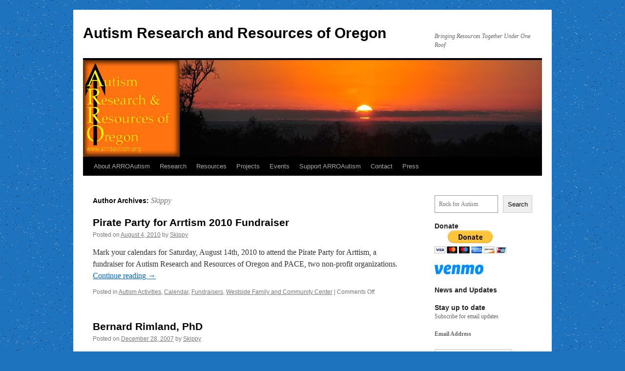

--- FILE ---
content_type: text/html; charset=UTF-8
request_url: https://arroautism.org/post/author/skippy
body_size: 10916
content:
<!DOCTYPE html>
<html lang="en-US">
<head>
<meta charset="UTF-8" />
<title>
Skippy | Autism Research and Resources of Oregon	</title>
<link rel="profile" href="https://gmpg.org/xfn/11" />
<link rel="stylesheet" type="text/css" media="all" href="https://arroautism.org/wp-content/themes/twentyten/style.css?ver=20250415" />
<link rel="pingback" href="https://arroautism.org/xmlrpc.php">
<meta name='robots' content='max-image-preview:large' />
	<style>img:is([sizes="auto" i], [sizes^="auto," i]) { contain-intrinsic-size: 3000px 1500px }</style>
	<link rel="alternate" type="application/rss+xml" title="Autism Research and Resources of Oregon &raquo; Feed" href="https://arroautism.org/feed" />
<link rel="alternate" type="application/rss+xml" title="Autism Research and Resources of Oregon &raquo; Comments Feed" href="https://arroautism.org/comments/feed" />
<link rel="alternate" type="application/rss+xml" title="Autism Research and Resources of Oregon &raquo; Posts by Skippy Feed" href="https://arroautism.org/post/author/skippy/feed" />
<script type="text/javascript">
/* <![CDATA[ */
window._wpemojiSettings = {"baseUrl":"https:\/\/s.w.org\/images\/core\/emoji\/15.0.3\/72x72\/","ext":".png","svgUrl":"https:\/\/s.w.org\/images\/core\/emoji\/15.0.3\/svg\/","svgExt":".svg","source":{"concatemoji":"https:\/\/arroautism.org\/wp-includes\/js\/wp-emoji-release.min.js?ver=6.7.4"}};
/*! This file is auto-generated */
!function(i,n){var o,s,e;function c(e){try{var t={supportTests:e,timestamp:(new Date).valueOf()};sessionStorage.setItem(o,JSON.stringify(t))}catch(e){}}function p(e,t,n){e.clearRect(0,0,e.canvas.width,e.canvas.height),e.fillText(t,0,0);var t=new Uint32Array(e.getImageData(0,0,e.canvas.width,e.canvas.height).data),r=(e.clearRect(0,0,e.canvas.width,e.canvas.height),e.fillText(n,0,0),new Uint32Array(e.getImageData(0,0,e.canvas.width,e.canvas.height).data));return t.every(function(e,t){return e===r[t]})}function u(e,t,n){switch(t){case"flag":return n(e,"\ud83c\udff3\ufe0f\u200d\u26a7\ufe0f","\ud83c\udff3\ufe0f\u200b\u26a7\ufe0f")?!1:!n(e,"\ud83c\uddfa\ud83c\uddf3","\ud83c\uddfa\u200b\ud83c\uddf3")&&!n(e,"\ud83c\udff4\udb40\udc67\udb40\udc62\udb40\udc65\udb40\udc6e\udb40\udc67\udb40\udc7f","\ud83c\udff4\u200b\udb40\udc67\u200b\udb40\udc62\u200b\udb40\udc65\u200b\udb40\udc6e\u200b\udb40\udc67\u200b\udb40\udc7f");case"emoji":return!n(e,"\ud83d\udc26\u200d\u2b1b","\ud83d\udc26\u200b\u2b1b")}return!1}function f(e,t,n){var r="undefined"!=typeof WorkerGlobalScope&&self instanceof WorkerGlobalScope?new OffscreenCanvas(300,150):i.createElement("canvas"),a=r.getContext("2d",{willReadFrequently:!0}),o=(a.textBaseline="top",a.font="600 32px Arial",{});return e.forEach(function(e){o[e]=t(a,e,n)}),o}function t(e){var t=i.createElement("script");t.src=e,t.defer=!0,i.head.appendChild(t)}"undefined"!=typeof Promise&&(o="wpEmojiSettingsSupports",s=["flag","emoji"],n.supports={everything:!0,everythingExceptFlag:!0},e=new Promise(function(e){i.addEventListener("DOMContentLoaded",e,{once:!0})}),new Promise(function(t){var n=function(){try{var e=JSON.parse(sessionStorage.getItem(o));if("object"==typeof e&&"number"==typeof e.timestamp&&(new Date).valueOf()<e.timestamp+604800&&"object"==typeof e.supportTests)return e.supportTests}catch(e){}return null}();if(!n){if("undefined"!=typeof Worker&&"undefined"!=typeof OffscreenCanvas&&"undefined"!=typeof URL&&URL.createObjectURL&&"undefined"!=typeof Blob)try{var e="postMessage("+f.toString()+"("+[JSON.stringify(s),u.toString(),p.toString()].join(",")+"));",r=new Blob([e],{type:"text/javascript"}),a=new Worker(URL.createObjectURL(r),{name:"wpTestEmojiSupports"});return void(a.onmessage=function(e){c(n=e.data),a.terminate(),t(n)})}catch(e){}c(n=f(s,u,p))}t(n)}).then(function(e){for(var t in e)n.supports[t]=e[t],n.supports.everything=n.supports.everything&&n.supports[t],"flag"!==t&&(n.supports.everythingExceptFlag=n.supports.everythingExceptFlag&&n.supports[t]);n.supports.everythingExceptFlag=n.supports.everythingExceptFlag&&!n.supports.flag,n.DOMReady=!1,n.readyCallback=function(){n.DOMReady=!0}}).then(function(){return e}).then(function(){var e;n.supports.everything||(n.readyCallback(),(e=n.source||{}).concatemoji?t(e.concatemoji):e.wpemoji&&e.twemoji&&(t(e.twemoji),t(e.wpemoji)))}))}((window,document),window._wpemojiSettings);
/* ]]> */
</script>
<style id='wp-emoji-styles-inline-css' type='text/css'>

	img.wp-smiley, img.emoji {
		display: inline !important;
		border: none !important;
		box-shadow: none !important;
		height: 1em !important;
		width: 1em !important;
		margin: 0 0.07em !important;
		vertical-align: -0.1em !important;
		background: none !important;
		padding: 0 !important;
	}
</style>
<link rel='stylesheet' id='wp-block-library-css' href='https://arroautism.org/wp-includes/css/dist/block-library/style.min.css?ver=6.7.4' type='text/css' media='all' />
<style id='wp-block-library-theme-inline-css' type='text/css'>
.wp-block-audio :where(figcaption){color:#555;font-size:13px;text-align:center}.is-dark-theme .wp-block-audio :where(figcaption){color:#ffffffa6}.wp-block-audio{margin:0 0 1em}.wp-block-code{border:1px solid #ccc;border-radius:4px;font-family:Menlo,Consolas,monaco,monospace;padding:.8em 1em}.wp-block-embed :where(figcaption){color:#555;font-size:13px;text-align:center}.is-dark-theme .wp-block-embed :where(figcaption){color:#ffffffa6}.wp-block-embed{margin:0 0 1em}.blocks-gallery-caption{color:#555;font-size:13px;text-align:center}.is-dark-theme .blocks-gallery-caption{color:#ffffffa6}:root :where(.wp-block-image figcaption){color:#555;font-size:13px;text-align:center}.is-dark-theme :root :where(.wp-block-image figcaption){color:#ffffffa6}.wp-block-image{margin:0 0 1em}.wp-block-pullquote{border-bottom:4px solid;border-top:4px solid;color:currentColor;margin-bottom:1.75em}.wp-block-pullquote cite,.wp-block-pullquote footer,.wp-block-pullquote__citation{color:currentColor;font-size:.8125em;font-style:normal;text-transform:uppercase}.wp-block-quote{border-left:.25em solid;margin:0 0 1.75em;padding-left:1em}.wp-block-quote cite,.wp-block-quote footer{color:currentColor;font-size:.8125em;font-style:normal;position:relative}.wp-block-quote:where(.has-text-align-right){border-left:none;border-right:.25em solid;padding-left:0;padding-right:1em}.wp-block-quote:where(.has-text-align-center){border:none;padding-left:0}.wp-block-quote.is-large,.wp-block-quote.is-style-large,.wp-block-quote:where(.is-style-plain){border:none}.wp-block-search .wp-block-search__label{font-weight:700}.wp-block-search__button{border:1px solid #ccc;padding:.375em .625em}:where(.wp-block-group.has-background){padding:1.25em 2.375em}.wp-block-separator.has-css-opacity{opacity:.4}.wp-block-separator{border:none;border-bottom:2px solid;margin-left:auto;margin-right:auto}.wp-block-separator.has-alpha-channel-opacity{opacity:1}.wp-block-separator:not(.is-style-wide):not(.is-style-dots){width:100px}.wp-block-separator.has-background:not(.is-style-dots){border-bottom:none;height:1px}.wp-block-separator.has-background:not(.is-style-wide):not(.is-style-dots){height:2px}.wp-block-table{margin:0 0 1em}.wp-block-table td,.wp-block-table th{word-break:normal}.wp-block-table :where(figcaption){color:#555;font-size:13px;text-align:center}.is-dark-theme .wp-block-table :where(figcaption){color:#ffffffa6}.wp-block-video :where(figcaption){color:#555;font-size:13px;text-align:center}.is-dark-theme .wp-block-video :where(figcaption){color:#ffffffa6}.wp-block-video{margin:0 0 1em}:root :where(.wp-block-template-part.has-background){margin-bottom:0;margin-top:0;padding:1.25em 2.375em}
</style>
<style id='classic-theme-styles-inline-css' type='text/css'>
/*! This file is auto-generated */
.wp-block-button__link{color:#fff;background-color:#32373c;border-radius:9999px;box-shadow:none;text-decoration:none;padding:calc(.667em + 2px) calc(1.333em + 2px);font-size:1.125em}.wp-block-file__button{background:#32373c;color:#fff;text-decoration:none}
</style>
<style id='global-styles-inline-css' type='text/css'>
:root{--wp--preset--aspect-ratio--square: 1;--wp--preset--aspect-ratio--4-3: 4/3;--wp--preset--aspect-ratio--3-4: 3/4;--wp--preset--aspect-ratio--3-2: 3/2;--wp--preset--aspect-ratio--2-3: 2/3;--wp--preset--aspect-ratio--16-9: 16/9;--wp--preset--aspect-ratio--9-16: 9/16;--wp--preset--color--black: #000;--wp--preset--color--cyan-bluish-gray: #abb8c3;--wp--preset--color--white: #fff;--wp--preset--color--pale-pink: #f78da7;--wp--preset--color--vivid-red: #cf2e2e;--wp--preset--color--luminous-vivid-orange: #ff6900;--wp--preset--color--luminous-vivid-amber: #fcb900;--wp--preset--color--light-green-cyan: #7bdcb5;--wp--preset--color--vivid-green-cyan: #00d084;--wp--preset--color--pale-cyan-blue: #8ed1fc;--wp--preset--color--vivid-cyan-blue: #0693e3;--wp--preset--color--vivid-purple: #9b51e0;--wp--preset--color--blue: #0066cc;--wp--preset--color--medium-gray: #666;--wp--preset--color--light-gray: #f1f1f1;--wp--preset--gradient--vivid-cyan-blue-to-vivid-purple: linear-gradient(135deg,rgba(6,147,227,1) 0%,rgb(155,81,224) 100%);--wp--preset--gradient--light-green-cyan-to-vivid-green-cyan: linear-gradient(135deg,rgb(122,220,180) 0%,rgb(0,208,130) 100%);--wp--preset--gradient--luminous-vivid-amber-to-luminous-vivid-orange: linear-gradient(135deg,rgba(252,185,0,1) 0%,rgba(255,105,0,1) 100%);--wp--preset--gradient--luminous-vivid-orange-to-vivid-red: linear-gradient(135deg,rgba(255,105,0,1) 0%,rgb(207,46,46) 100%);--wp--preset--gradient--very-light-gray-to-cyan-bluish-gray: linear-gradient(135deg,rgb(238,238,238) 0%,rgb(169,184,195) 100%);--wp--preset--gradient--cool-to-warm-spectrum: linear-gradient(135deg,rgb(74,234,220) 0%,rgb(151,120,209) 20%,rgb(207,42,186) 40%,rgb(238,44,130) 60%,rgb(251,105,98) 80%,rgb(254,248,76) 100%);--wp--preset--gradient--blush-light-purple: linear-gradient(135deg,rgb(255,206,236) 0%,rgb(152,150,240) 100%);--wp--preset--gradient--blush-bordeaux: linear-gradient(135deg,rgb(254,205,165) 0%,rgb(254,45,45) 50%,rgb(107,0,62) 100%);--wp--preset--gradient--luminous-dusk: linear-gradient(135deg,rgb(255,203,112) 0%,rgb(199,81,192) 50%,rgb(65,88,208) 100%);--wp--preset--gradient--pale-ocean: linear-gradient(135deg,rgb(255,245,203) 0%,rgb(182,227,212) 50%,rgb(51,167,181) 100%);--wp--preset--gradient--electric-grass: linear-gradient(135deg,rgb(202,248,128) 0%,rgb(113,206,126) 100%);--wp--preset--gradient--midnight: linear-gradient(135deg,rgb(2,3,129) 0%,rgb(40,116,252) 100%);--wp--preset--font-size--small: 13px;--wp--preset--font-size--medium: 20px;--wp--preset--font-size--large: 36px;--wp--preset--font-size--x-large: 42px;--wp--preset--spacing--20: 0.44rem;--wp--preset--spacing--30: 0.67rem;--wp--preset--spacing--40: 1rem;--wp--preset--spacing--50: 1.5rem;--wp--preset--spacing--60: 2.25rem;--wp--preset--spacing--70: 3.38rem;--wp--preset--spacing--80: 5.06rem;--wp--preset--shadow--natural: 6px 6px 9px rgba(0, 0, 0, 0.2);--wp--preset--shadow--deep: 12px 12px 50px rgba(0, 0, 0, 0.4);--wp--preset--shadow--sharp: 6px 6px 0px rgba(0, 0, 0, 0.2);--wp--preset--shadow--outlined: 6px 6px 0px -3px rgba(255, 255, 255, 1), 6px 6px rgba(0, 0, 0, 1);--wp--preset--shadow--crisp: 6px 6px 0px rgba(0, 0, 0, 1);}:where(.is-layout-flex){gap: 0.5em;}:where(.is-layout-grid){gap: 0.5em;}body .is-layout-flex{display: flex;}.is-layout-flex{flex-wrap: wrap;align-items: center;}.is-layout-flex > :is(*, div){margin: 0;}body .is-layout-grid{display: grid;}.is-layout-grid > :is(*, div){margin: 0;}:where(.wp-block-columns.is-layout-flex){gap: 2em;}:where(.wp-block-columns.is-layout-grid){gap: 2em;}:where(.wp-block-post-template.is-layout-flex){gap: 1.25em;}:where(.wp-block-post-template.is-layout-grid){gap: 1.25em;}.has-black-color{color: var(--wp--preset--color--black) !important;}.has-cyan-bluish-gray-color{color: var(--wp--preset--color--cyan-bluish-gray) !important;}.has-white-color{color: var(--wp--preset--color--white) !important;}.has-pale-pink-color{color: var(--wp--preset--color--pale-pink) !important;}.has-vivid-red-color{color: var(--wp--preset--color--vivid-red) !important;}.has-luminous-vivid-orange-color{color: var(--wp--preset--color--luminous-vivid-orange) !important;}.has-luminous-vivid-amber-color{color: var(--wp--preset--color--luminous-vivid-amber) !important;}.has-light-green-cyan-color{color: var(--wp--preset--color--light-green-cyan) !important;}.has-vivid-green-cyan-color{color: var(--wp--preset--color--vivid-green-cyan) !important;}.has-pale-cyan-blue-color{color: var(--wp--preset--color--pale-cyan-blue) !important;}.has-vivid-cyan-blue-color{color: var(--wp--preset--color--vivid-cyan-blue) !important;}.has-vivid-purple-color{color: var(--wp--preset--color--vivid-purple) !important;}.has-black-background-color{background-color: var(--wp--preset--color--black) !important;}.has-cyan-bluish-gray-background-color{background-color: var(--wp--preset--color--cyan-bluish-gray) !important;}.has-white-background-color{background-color: var(--wp--preset--color--white) !important;}.has-pale-pink-background-color{background-color: var(--wp--preset--color--pale-pink) !important;}.has-vivid-red-background-color{background-color: var(--wp--preset--color--vivid-red) !important;}.has-luminous-vivid-orange-background-color{background-color: var(--wp--preset--color--luminous-vivid-orange) !important;}.has-luminous-vivid-amber-background-color{background-color: var(--wp--preset--color--luminous-vivid-amber) !important;}.has-light-green-cyan-background-color{background-color: var(--wp--preset--color--light-green-cyan) !important;}.has-vivid-green-cyan-background-color{background-color: var(--wp--preset--color--vivid-green-cyan) !important;}.has-pale-cyan-blue-background-color{background-color: var(--wp--preset--color--pale-cyan-blue) !important;}.has-vivid-cyan-blue-background-color{background-color: var(--wp--preset--color--vivid-cyan-blue) !important;}.has-vivid-purple-background-color{background-color: var(--wp--preset--color--vivid-purple) !important;}.has-black-border-color{border-color: var(--wp--preset--color--black) !important;}.has-cyan-bluish-gray-border-color{border-color: var(--wp--preset--color--cyan-bluish-gray) !important;}.has-white-border-color{border-color: var(--wp--preset--color--white) !important;}.has-pale-pink-border-color{border-color: var(--wp--preset--color--pale-pink) !important;}.has-vivid-red-border-color{border-color: var(--wp--preset--color--vivid-red) !important;}.has-luminous-vivid-orange-border-color{border-color: var(--wp--preset--color--luminous-vivid-orange) !important;}.has-luminous-vivid-amber-border-color{border-color: var(--wp--preset--color--luminous-vivid-amber) !important;}.has-light-green-cyan-border-color{border-color: var(--wp--preset--color--light-green-cyan) !important;}.has-vivid-green-cyan-border-color{border-color: var(--wp--preset--color--vivid-green-cyan) !important;}.has-pale-cyan-blue-border-color{border-color: var(--wp--preset--color--pale-cyan-blue) !important;}.has-vivid-cyan-blue-border-color{border-color: var(--wp--preset--color--vivid-cyan-blue) !important;}.has-vivid-purple-border-color{border-color: var(--wp--preset--color--vivid-purple) !important;}.has-vivid-cyan-blue-to-vivid-purple-gradient-background{background: var(--wp--preset--gradient--vivid-cyan-blue-to-vivid-purple) !important;}.has-light-green-cyan-to-vivid-green-cyan-gradient-background{background: var(--wp--preset--gradient--light-green-cyan-to-vivid-green-cyan) !important;}.has-luminous-vivid-amber-to-luminous-vivid-orange-gradient-background{background: var(--wp--preset--gradient--luminous-vivid-amber-to-luminous-vivid-orange) !important;}.has-luminous-vivid-orange-to-vivid-red-gradient-background{background: var(--wp--preset--gradient--luminous-vivid-orange-to-vivid-red) !important;}.has-very-light-gray-to-cyan-bluish-gray-gradient-background{background: var(--wp--preset--gradient--very-light-gray-to-cyan-bluish-gray) !important;}.has-cool-to-warm-spectrum-gradient-background{background: var(--wp--preset--gradient--cool-to-warm-spectrum) !important;}.has-blush-light-purple-gradient-background{background: var(--wp--preset--gradient--blush-light-purple) !important;}.has-blush-bordeaux-gradient-background{background: var(--wp--preset--gradient--blush-bordeaux) !important;}.has-luminous-dusk-gradient-background{background: var(--wp--preset--gradient--luminous-dusk) !important;}.has-pale-ocean-gradient-background{background: var(--wp--preset--gradient--pale-ocean) !important;}.has-electric-grass-gradient-background{background: var(--wp--preset--gradient--electric-grass) !important;}.has-midnight-gradient-background{background: var(--wp--preset--gradient--midnight) !important;}.has-small-font-size{font-size: var(--wp--preset--font-size--small) !important;}.has-medium-font-size{font-size: var(--wp--preset--font-size--medium) !important;}.has-large-font-size{font-size: var(--wp--preset--font-size--large) !important;}.has-x-large-font-size{font-size: var(--wp--preset--font-size--x-large) !important;}
:where(.wp-block-post-template.is-layout-flex){gap: 1.25em;}:where(.wp-block-post-template.is-layout-grid){gap: 1.25em;}
:where(.wp-block-columns.is-layout-flex){gap: 2em;}:where(.wp-block-columns.is-layout-grid){gap: 2em;}
:root :where(.wp-block-pullquote){font-size: 1.5em;line-height: 1.6;}
</style>
<link rel='stylesheet' id='newsletters-css' href='https://arroautism.org/wp-content/plugins/newsletters-lite/views/default/css/style.css?ver=6.7.4' type='text/css' media='all' />
<link rel='stylesheet' id='jquery-ui-css' href='https://arroautism.org/wp-content/plugins/newsletters-lite/views/default/css/jquery-ui.css?ver=6.7.4' type='text/css' media='all' />
<link rel='stylesheet' id='fontawesome-css' href='https://arroautism.org/wp-content/plugins/newsletters-lite/views/default/css/fontawesome.css?ver=4.7.0' type='text/css' media='all' />
<link rel='stylesheet' id='select2-css' href='https://arroautism.org/wp-content/plugins/newsletters-lite/views/default/css/select2.css?ver=4.0.0' type='text/css' media='all' />
<link rel='stylesheet' id='twentyten-block-style-css' href='https://arroautism.org/wp-content/themes/twentyten/blocks.css?ver=20250220' type='text/css' media='all' />
<script type="text/javascript" src="https://arroautism.org/wp-includes/js/jquery/jquery.min.js?ver=3.7.1" id="jquery-core-js"></script>
<script type="text/javascript" src="https://arroautism.org/wp-includes/js/jquery/jquery-migrate.min.js?ver=3.4.1" id="jquery-migrate-js"></script>
<link rel="https://api.w.org/" href="https://arroautism.org/wp-json/" /><link rel="alternate" title="JSON" type="application/json" href="https://arroautism.org/wp-json/wp/v2/users/3" /><link rel="EditURI" type="application/rsd+xml" title="RSD" href="https://arroautism.org/xmlrpc.php?rsd" />
<meta name="generator" content="WordPress 6.7.4" />
<style type="text/css" id="custom-background-css">
body.custom-background { background-color: #1e73be; background-image: url("https://arroautism.org/wp-content/uploads/2012/07/starry_bg2.png"); background-position: center top; background-size: auto; background-repeat: repeat; background-attachment: fixed; }
</style>
	
<script type="text/javascript">
var wpmlAjax = 'https://arroautism.org/wp-content/plugins/newsletters-lite/newsletters-lite-ajax.php';
var wpmlUrl = 'https://arroautism.org/wp-content/plugins/newsletters-lite';
var wpmlScroll = "Y";

	var newsletters_ajaxurl = 'https://arroautism.org/wp-admin/admin-ajax.php?';

$ = jQuery.noConflict();

jQuery(document).ready(function() {
	if (jQuery.isFunction(jQuery.fn.select2)) {
		jQuery('.newsletters select').select2();
	}
	 
	if (jQuery.isFunction(jQuery.fn.button)) {
		jQuery('.wpmlbutton, .newsletters_button').button();
	}
});
</script>

	<style type="text/css">
	//** Holiday Assistance Project **//
#holidayassistance {
background-color:none;
position:relative;
display:inline-block;
background-repeat:no-repeat;
background-position:0 0;
background-image:url('http://arroautism.org/wp-content/uploads/2012/11/snoflakebg.png');
opacity:0.8;
filter:alpha(opacity=85);
color:#000000;
margin:0 auto;
}

#holidayassistance div {
background-color:none;
position:relative;
display:inline-block;
background-repeat:no-repeat;
background-position:0 0;
background-image:url('http://arroautism.org/wp-content/uploads/2012/11/snoflakebg.png');
opacity:0.8;
filter:alpha(opacity=85);
color:#000000;
margin:0 auto;
}

#holidayassistance h2 {
background-image:url('http://arroautism.org/wp-content/uploads/2012/11/snoflakebg.png');
font-family:"Brush Script MT", cursive;
font-size:2.5em;
color:#C2D1FF;
line-height:normal;
}

#holidayassistance h3 {
font-family:"Brush Script MT", cursive;
font-size:2.25em;
color:#85C2FF;
line-height:normal;
}	</style>
</head>

<body class="archive author author-skippy author-3 custom-background">
<div id="wrapper" class="hfeed">
		<a href="#content" class="screen-reader-text skip-link">Skip to content</a>
	<div id="header">
		<div id="masthead">
			<div id="branding" role="banner">
								<div id="site-title">
					<span>
											<a href="https://arroautism.org/" rel="home" >Autism Research and Resources of Oregon</a>
					</span>
				</div>
				<div id="site-description">Bringing Resources Together Under One Roof</div>

				<img src="https://arroautism.org/wp-content/uploads/2011/10/arro_web_header_halloween11.jpg" width="940" height="198" alt="Autism Research and Resources of Oregon" srcset="https://arroautism.org/wp-content/uploads/2011/10/arro_web_header_halloween11.jpg 940w, https://arroautism.org/wp-content/uploads/2011/10/arro_web_header_halloween11-300x63.jpg 300w" sizes="(max-width: 940px) 100vw, 940px" decoding="async" fetchpriority="high" />			</div><!-- #branding -->

			<div id="access" role="navigation">
				<div class="menu-header"><ul id="menu-arro-home" class="menu"><li id="menu-item-55796" class="menu-item menu-item-type-post_type menu-item-object-page menu-item-home menu-item-has-children menu-item-55796"><a href="https://arroautism.org/">About ARROAutism</a>
<ul class="sub-menu">
	<li id="menu-item-55797" class="menu-item menu-item-type-post_type menu-item-object-page menu-item-55797"><a href="https://arroautism.org/about/mission">ARROAutism Mission</a></li>
	<li id="menu-item-55798" class="menu-item menu-item-type-post_type menu-item-object-page menu-item-has-children menu-item-55798"><a href="https://arroautism.org/about/leadership">Board of Directors</a>
	<ul class="sub-menu">
		<li id="menu-item-55799" class="menu-item menu-item-type-post_type menu-item-object-page menu-item-55799"><a href="https://arroautism.org/about/leadership/past-board-members">Past Board Members</a></li>
	</ul>
</li>
	<li id="menu-item-55800" class="menu-item menu-item-type-post_type menu-item-object-page menu-item-55800"><a href="https://arroautism.org/about/privacy-policy">Privacy Policy</a></li>
	<li id="menu-item-1895" class="menu-item menu-item-type-custom menu-item-object-custom menu-item-1895"><a href="http://arroautism.org/resources/archives">Archive of All Posts</a></li>
</ul>
</li>
<li id="menu-item-169" class="menu-item menu-item-type-post_type menu-item-object-page menu-item-169"><a href="https://arroautism.org/research">Research</a></li>
<li id="menu-item-168" class="menu-item menu-item-type-post_type menu-item-object-page menu-item-has-children menu-item-168"><a href="https://arroautism.org/resources">Resources</a>
<ul class="sub-menu">
	<li id="menu-item-56057" class="menu-item menu-item-type-post_type menu-item-object-page menu-item-has-children menu-item-56057"><a href="https://arroautism.org/projects">Projects</a>
	<ul class="sub-menu">
		<li id="menu-item-56058" class="menu-item menu-item-type-post_type menu-item-object-page menu-item-56058"><a href="https://arroautism.org/projects/familyholidayassistance">ARROAutism Family Holiday Assistance Project</a></li>
	</ul>
</li>
	<li id="menu-item-595" class="menu-item menu-item-type-taxonomy menu-item-object-category menu-item-595"><a href="https://arroautism.org/post/category/en-espanol">en Español</a></li>
</ul>
</li>
<li id="menu-item-56041" class="menu-item menu-item-type-post_type menu-item-object-page menu-item-has-children menu-item-56041"><a href="https://arroautism.org/projects">Projects</a>
<ul class="sub-menu">
	<li id="menu-item-56042" class="menu-item menu-item-type-post_type menu-item-object-page menu-item-56042"><a href="https://arroautism.org/projects/familyholidayassistance">ARROAutism Family Holiday Assistance Project</a></li>
	<li id="menu-item-56229" class="menu-item menu-item-type-post_type menu-item-object-page menu-item-56229"><a href="https://arroautism.org/projects/medical-information-support-group">Medical Information Support Group</a></li>
	<li id="menu-item-56224" class="menu-item menu-item-type-post_type menu-item-object-page menu-item-56224"><a href="https://arroautism.org/projects/study-of-the-use-of-vitamin-d-to-prevent-autism-in-newborn-siblings">Vitamin D Research</a></li>
</ul>
</li>
<li id="menu-item-187" class="menu-item menu-item-type-post_type menu-item-object-page menu-item-has-children menu-item-187"><a href="https://arroautism.org/resources/events">Events</a>
<ul class="sub-menu">
	<li id="menu-item-229" class="menu-item menu-item-type-post_type menu-item-object-page menu-item-229"><a href="https://arroautism.org/resources/events/calendar">Calendar of Events</a></li>
	<li id="menu-item-56841" class="menu-item menu-item-type-post_type menu-item-object-page menu-item-56841"><a href="https://arroautism.org/rock-for-autism">Rock for Autism 9</a></li>
	<li id="menu-item-722" class="menu-item menu-item-type-taxonomy menu-item-object-category menu-item-722"><a href="https://arroautism.org/post/category/fundraisers">Fundraisers</a></li>
</ul>
</li>
<li id="menu-item-56563" class="menu-item menu-item-type-post_type menu-item-object-page menu-item-has-children menu-item-56563"><a href="https://arroautism.org/support-arroautism">Support ARROAutism</a>
<ul class="sub-menu">
	<li id="menu-item-171" class="menu-item menu-item-type-post_type menu-item-object-page menu-item-has-children menu-item-171"><a href="https://arroautism.org/donate">Donate!</a>
	<ul class="sub-menu">
		<li id="menu-item-55919" class="menu-item menu-item-type-post_type menu-item-object-page menu-item-55919"><a href="https://arroautism.org/donate">How you can Support ARROAutism</a></li>
		<li id="menu-item-55481" class="menu-item menu-item-type-post_type menu-item-object-page menu-item-55481"><a href="https://arroautism.org/projects/familyholidayassistance" title="Make a special donation to the ARROAutism Family Holiday Assistance Program">ARROAutism Family Holiday Assistance Project</a></li>
	</ul>
</li>
	<li id="menu-item-56848" class="menu-item menu-item-type-post_type menu-item-object-page menu-item-56848"><a href="https://arroautism.org/rock-for-autism">Rock for Autism 9</a></li>
	<li id="menu-item-1287" class="menu-item menu-item-type-post_type menu-item-object-page menu-item-has-children menu-item-1287"><a href="https://arroautism.org/seansrun">Sean’s Run for ARROAutism</a>
	<ul class="sub-menu">
		<li id="menu-item-55866" class="menu-item menu-item-type-custom menu-item-object-custom menu-item-55866"><a target="_blank" href="http://signmeup.seansrun.org">Register for Sean&#8217;s Run</a></li>
		<li id="menu-item-1946" class="menu-item menu-item-type-custom menu-item-object-custom menu-item-1946"><a href="http://arroautism.org/post/20120229/seans-run-apparel">Sean&#8217;s Run Apparel</a></li>
		<li id="menu-item-347" class="menu-item menu-item-type-taxonomy menu-item-object-category menu-item-347"><a href="https://arroautism.org/post/category/fundraisers/seans-run-for-arroautism/seansrun">Seans Run for ARROAutism News</a></li>
		<li id="menu-item-55634" class="menu-item menu-item-type-taxonomy menu-item-object-category menu-item-55634"><a href="https://arroautism.org/post/category/fundraisers/seans-run-for-arroautism/seansrunfaq">Sean&#8217;s Run Frequently Asked Questions</a></li>
		<li id="menu-item-55761" class="menu-item menu-item-type-taxonomy menu-item-object-category menu-item-55761"><a href="https://arroautism.org/post/category/race-results">Race Results</a></li>
	</ul>
</li>
</ul>
</li>
<li id="menu-item-170" class="menu-item menu-item-type-post_type menu-item-object-page menu-item-has-children menu-item-170"><a href="https://arroautism.org/contact">Contact</a>
<ul class="sub-menu">
	<li id="menu-item-1180" class="menu-item menu-item-type-custom menu-item-object-custom menu-item-1180"><a href="http://arroautism.org/contact/newevent">New Event Listing Request</a></li>
	<li id="menu-item-1931" class="menu-item menu-item-type-post_type menu-item-object-page menu-item-1931"><a href="https://arroautism.org/volunteer">Volunteer</a></li>
</ul>
</li>
<li id="menu-item-172" class="menu-item menu-item-type-post_type menu-item-object-page current_page_parent menu-item-172"><a href="https://arroautism.org/press-room">Press</a></li>
</ul></div>			</div><!-- #access -->
		</div><!-- #masthead -->
	</div><!-- #header -->

	<div id="main">

		<div id="container">
			<div id="content" role="main">


				<h1 class="page-title author">
				Author Archives: <span class="vcard"><a class="url fn n" href="https://arroautism.org/post/author/skippy" rel="me">Skippy</a></span>				</h1>






	
			<div id="post-70" class="post-70 post type-post status-publish format-standard hentry category-activities category-calendar category-fundraisers category-westside-family-and-community-center">
			<h2 class="entry-title"><a href="https://arroautism.org/post/20100804/pirate-party-for-arrtism-2010-fundraiser" rel="bookmark">Pirate Party for Arrtism 2010 Fundraiser</a></h2>

			<div class="entry-meta">
				<span class="meta-prep meta-prep-author">Posted on</span> <a href="https://arroautism.org/post/20100804/pirate-party-for-arrtism-2010-fundraiser" title="11:59 pm" rel="bookmark"><span class="entry-date">August 4, 2010</span></a> <span class="meta-sep">by</span> <span class="author vcard"><a class="url fn n" href="https://arroautism.org/post/author/skippy" title="View all posts by Skippy">Skippy</a></span>			</div><!-- .entry-meta -->

					<div class="entry-summary">
				<p>Mark your calendars for Saturday, August 14th, 2010 to attend the Pirate Party for Arttism, a fundraiser for Autism Research and Resources of Oregon and PACE, two non-profit organizations. <a href="https://arroautism.org/post/20100804/pirate-party-for-arrtism-2010-fundraiser">Continue reading <span class="meta-nav">&rarr;</span></a></p>
			</div><!-- .entry-summary -->
	
			<div class="entry-utility">
									<span class="cat-links">
						<span class="entry-utility-prep entry-utility-prep-cat-links">Posted in</span> <a href="https://arroautism.org/post/category/activities" rel="category tag">Autism Activities</a>, <a href="https://arroautism.org/post/category/calendar" rel="category tag">Calendar</a>, <a href="https://arroautism.org/post/category/fundraisers" rel="category tag">Fundraisers</a>, <a href="https://arroautism.org/post/category/westside-family-and-community-center" rel="category tag">Westside Family and Community Center</a>					</span>
					<span class="meta-sep">|</span>
				
				
				<span class="comments-link"><span>Comments Off<span class="screen-reader-text"> on Pirate Party for Arrtism 2010 Fundraiser</span></span></span>

							</div><!-- .entry-utility -->
		</div><!-- #post-70 -->

		
	

	
			<div id="post-17" class="post-17 post type-post status-publish format-standard hentry category-resources">
			<h2 class="entry-title"><a href="https://arroautism.org/post/20071228/bernard-rimland-phd" rel="bookmark">Bernard Rimland, PhD</a></h2>

			<div class="entry-meta">
				<span class="meta-prep meta-prep-author">Posted on</span> <a href="https://arroautism.org/post/20071228/bernard-rimland-phd" title="8:28 pm" rel="bookmark"><span class="entry-date">December 28, 2007</span></a> <span class="meta-sep">by</span> <span class="author vcard"><a class="url fn n" href="https://arroautism.org/post/author/skippy" title="View all posts by Skippy">Skippy</a></span>			</div><!-- .entry-meta -->

					<div class="entry-summary">
				<p>Dr Bernard Rimland was a friend to us in every way possible. He was the first psychologist I ever met who actually understood what my son was going through. He was the first professional I met who really agreed with &hellip; <a href="https://arroautism.org/post/20071228/bernard-rimland-phd">Continue reading <span class="meta-nav">&rarr;</span></a></p>
			</div><!-- .entry-summary -->
	
			<div class="entry-utility">
									<span class="cat-links">
						<span class="entry-utility-prep entry-utility-prep-cat-links">Posted in</span> <a href="https://arroautism.org/post/category/resources" rel="category tag">Resources</a>					</span>
					<span class="meta-sep">|</span>
				
				
				<span class="comments-link"><span>Comments Off<span class="screen-reader-text"> on Bernard Rimland, PhD</span></span></span>

							</div><!-- .entry-utility -->
		</div><!-- #post-17 -->

		
	

	
			<div id="post-16" class="post-16 post type-post status-publish format-standard hentry category-resources">
			<h2 class="entry-title"><a href="https://arroautism.org/post/20071228/autism-research-institute" rel="bookmark">Autism Research Institute</a></h2>

			<div class="entry-meta">
				<span class="meta-prep meta-prep-author">Posted on</span> <a href="https://arroautism.org/post/20071228/autism-research-institute" title="7:56 pm" rel="bookmark"><span class="entry-date">December 28, 2007</span></a> <span class="meta-sep">by</span> <span class="author vcard"><a class="url fn n" href="https://arroautism.org/post/author/skippy" title="View all posts by Skippy">Skippy</a></span>			</div><!-- .entry-meta -->

					<div class="entry-summary">
				<p>This is the original autism information resource, organized in the 1960&#8217;s by Dr. Bernard Rimland in San Diego California. Dr. Rimland recently passed away and the ARI is now being lead by Dr. Steve Edelson. The website is: www.autism.com</p>
			</div><!-- .entry-summary -->
	
			<div class="entry-utility">
									<span class="cat-links">
						<span class="entry-utility-prep entry-utility-prep-cat-links">Posted in</span> <a href="https://arroautism.org/post/category/resources" rel="category tag">Resources</a>					</span>
					<span class="meta-sep">|</span>
				
				
				<span class="comments-link"><span>Comments Off<span class="screen-reader-text"> on Autism Research Institute</span></span></span>

							</div><!-- .entry-utility -->
		</div><!-- #post-16 -->

		
	

			</div><!-- #content -->
		</div><!-- #container -->


		<div id="primary" class="widget-area" role="complementary">
			<ul class="xoxo">

<li id="block-5" class="widget-container widget_block widget_search"><form role="search" method="get" action="https://arroautism.org/" class="wp-block-search__button-outside wp-block-search__text-button arroautism_search wp-block-search"    ><label class="wp-block-search__label" for="wp-block-search__input-1" >Search</label><div class="wp-block-search__inside-wrapper " ><input class="wp-block-search__input" id="wp-block-search__input-1" placeholder="Rock for Autism" value="" type="search" name="s" required /><button aria-label="Search" class="wp-block-search__button wp-element-button" type="submit" >Search</button></div></form></li><li id="block-6" class="widget-container widget_block"><h3 class="widget-title">Donate</h3><div class="wp-widget-group__inner-blocks">
<div class="wp-block-group"><div class="wp-block-group__inner-container is-layout-constrained wp-block-group-is-layout-constrained"><div class="widget widget_execphp">			<div class="execphpwidget"><form action="https://www.paypal.com/cgi-bin/webscr" method="post" target="_Blank">
<input type="hidden" name="cmd" value="_s-xclick">
<input type="hidden" name="hosted_button_id" value="FCWDCJ94CPVM8">
<input type="image" src="https://www.paypalobjects.com/en_US/i/btn/btn_donateCC_LG.gif" border="0" name="submit" alt="PayPal - The safer, easier way to pay online!">
<img loading="lazy" decoding="async" alt="" border="0" src="https://www.paypalobjects.com/en_US/i/scr/pixel.gif" width="1" height="1">
</form>
</div>
		</div>

<div class="widget widget_execphp">			<div class="execphpwidget"><p><a href="https://arroautism.org/venmo" target="_Blank"><br />
<img loading="lazy" decoding="async" alt="Venmo logo word Venmo in blue letters with a transparent background." border="0" src="https://arroautism.org/wp-content/uploads/2024/10/Blue1.webp" width="100" height="100"></a></p>
</div>
		</div></div></div>
</div></li><li id="block-8" class="widget-container widget_block"><h3 class="widget-title">News and Updates</h3><div class="wp-widget-group__inner-blocks">
<div class="wp-block-group"><div class="wp-block-group__inner-container is-layout-constrained wp-block-group-is-layout-constrained"></div></div>
</div></li><li id="newsletters-2" class="widget-container newsletters widget_newsletters wpml"><h3 class="widget-title">Stay up to date</h3><p>Subscribe for email updates</p>				
				<div id="newsletters-2-wrapper" class="newsletters newsletters-widget-wrapper">
					<!-- Subscribe Form -->



<form action="/post/author/skippy?wpmlmethod=optin#newsletters-2" method="post" id="newsletters-2-form" class="newsletters-subscribe-form">

										<input type="hidden" name="instance[list]" value="select" />
																	<input type="hidden" name="instance[ajax]" value="Y" />
								<input type="hidden" name="instance[scroll]" value="1" />
							
	<div id="0-fields" class="newsletters-form-fields">
											<div id="newsletters-newsletters-2email-holder" class="form-group  newsletters-fieldholder newsletters-fieldholder-visible email"><label for="wpml-newsletters-2email" class="control-label wpmlcustomfield wpmlcustomfield1">Email Address</label><br/><input placeholder="" class="form-control wpml wpmltext" id="wpml-newsletters-2email"  type="text" name="email" value="" /></div>
							<div id="newsletters-newsletters-2consent-holder" class="form-group  newsletters-fieldholder newsletters-fieldholder-visible consent"><label for="wpml-newsletters-2consent" class="control-label wpmlcustomfield wpmlcustomfield4">Consent</label><br/><div class="checkbox"><label class="control-label wpmlcheckboxlabel wpml"><input class="wpmlcheckbox" tabindex="922" type="checkbox"  name="consent[]" value="1" /> I give Autism Research and Resources of Oregon permission to collect and use my data submitted in this form.</label></div><p class="help-block wpmlcustomfieldcaption">Give consent that we may collect and use your data.</p></div>
							<div id="newsletters-newsletters-2list-holder" class="form-group  newsletters-fieldholder newsletters-fieldholder-visible list"><label class="wpmlcustomfield wpmlcustomfield3">Mailing List</label><select tabindex="923" class="wpml autowidth wpmlselect newsletters-list-select" id="newsletters-2list-list-select" name="list_id[]"><option value="">- Select -</option><option value="1">ARROAutism News and Updates</option><option value="2">Sean&#039;s Run for ARROAutism</option><option value="3">Volunteer Opportunities</option></select></div>
							<div id="newsletters-newsletters-2firstname-holder" class="form-group  newsletters-fieldholder newsletters-fieldholder-visible firstname"><label for="wpml-newsletters-2firstname" class="control-label wpmlcustomfield wpmlcustomfield5">First Name <small class="small text-muted">(optional)</small></label><br/><input placeholder="John" class="form-control wpml wpmltext" id="wpml-newsletters-2firstname" tabindex="924" type="text" name="firstname" value="" /></div>
							<div id="newsletters-newsletters-2lastname-holder" class="form-group  newsletters-fieldholder newsletters-fieldholder-visible lastname"><label for="wpml-newsletters-2lastname" class="control-label wpmlcustomfield wpmlcustomfield6">Last Name <small class="small text-muted">(optional)</small></label><br/><input placeholder="Doe" class="form-control wpml wpmltext" id="wpml-newsletters-2lastname" tabindex="925" type="text" name="lastname" value="" /></div>
							
		<script type="text/javascript">
		jQuery(document).ready(function() {
			jQuery('#0-form .newsletters-list-checkbox').on('click', function() { newsletters_refreshfields('0'); });
			jQuery('#0-form .newsletters-list-select').on('change', function() { newsletters_refreshfields('0'); });
		});
		</script>
	</div>
	
	    
    <div class="newslettername-wrapper">
    	<input type="text" name="newslettername" value="" id="0newslettername" class="newslettername" />
    </div>
	
	<div id="0-submit" class="newsletters_submit">
		<span id="newsletters_buttonwrap">
			<button value="1" type="submit" class="button" name="subscribe" id="0-button">
				Subscribe Now				
				<span id="0-loading" class="newsletters-loading-wrapper" style="display:none;">
					<i class="fa fa-refresh fa-spin fa-fw"></i>
				</span>
			</button>
		</span>
	</div>
	
	<div class="clear"></div>
</form>


<script type="text/javascript">
jQuery(document).ready(function($) {
    
            // Existing AJAX logic for non-reCAPTCHA v3 cases
        $('#0-form').submit(function() {
            $('#0-loading').show();
            $('#0-button').button('disable');
            $('#0-form .newsletters-fieldholder :input').attr('readonly', true);
            $('div.newsletters-field-error', this).slideUp();
            $(this).find('.newsletters_fielderror').removeClass('newsletters_fielderror');

            $.ajax({
                url: newsletters_ajaxurl + 'action=wpmlsubscribe&widget=Newsletters_Widget&widget_id=0&number=2&security=81e75f361a',
                data: $(this).serialize(),
                type: "POST",
                cache: false,
                success: function(response) {
                    $('#0-wrapper').html(response);
                                            wpml_scroll($('#0'));
                                    }
            });

            return false;
        });
    
    if ($.isFunction($.fn.select2)) {
        $('.newsletters select').select2();
    }

    if ($.isFunction($.fn.button)) {
        $('.widget_newsletters .button').button();
    }

    $('input:not(:button,:submit),textarea,select').focus(function(element) {
        $(this).removeClass('newsletters_fielderror').nextAll('div.newsletters-field-error').slideUp();
    });
</script>				</div>
				
				</li>
		<li id="recent-posts-3" class="widget-container widget_recent_entries">
		<h3 class="widget-title">Recent Posts</h3>
		<ul>
											<li>
					<a href="https://arroautism.org/post/20240806/rock-for-autism-8-save-the-date-19-october-2024">Rock for Autism 8 &#8211; Save the Date &#8211; 19 October 2024</a>
									</li>
											<li>
					<a href="https://arroautism.org/post/20240430/an-evening-for-autism-2024">An Evening For Autism 2024 &#8211; May the 4th be with you</a>
									</li>
											<li>
					<a href="https://arroautism.org/post/20231227/773-families-supported-by-the-2023-family-holiday-assistance-project">773 Families Supported by the 2023 Family Holiday Assistance Project!</a>
									</li>
											<li>
					<a href="https://arroautism.org/post/20231111/huge-success-at-rock-for-autism-7-by-billy-blues-bar-and-grill">HUGE SUCCESS at Rock for Autism 7 by Billy Blues Bar and Grill</a>
									</li>
											<li>
					<a href="https://arroautism.org/post/20230914/rock-for-autism-7-hosted-by-billy-blues-bar-and-grill-on-21-october-2023">Rock for Autism 7 &#8211; Hosted by Billy Blues Bar and Grill on 21 October 2023</a>
									</li>
					</ul>

		</li><li id="block-3" class="widget-container widget_block">
<pre class="wp-block-code"><code></code></pre>
</li><li id="block-4" class="widget-container widget_block widget_text">
<p></p>
</li>			</ul>
		</div><!-- #primary .widget-area -->


		<div id="secondary" class="widget-area" role="complementary">
			<ul class="xoxo">
				<li id="execphp-3" class="widget-container widget_execphp"><h3 class="widget-title">Find Us On Facebook</h3>			<div class="execphpwidget"><iframe src="http://www.facebook.com/plugins/likebox.php?href=http%3A%2F%2Fwww.facebook.com%2Fpages%2FARRO-Autism-Research-and-Resources-of-Oregon%2F155529807820193%3Fv%3Dwall&amp;width=192&amp;colorscheme=light&amp;connections=3&amp;stream=false&amp;header=false&amp;height=225" scrolling="no" frameborder="0" style="border:none; overflow:hidden; width:192px; height:225px;" allowTransparency="true"></iframe></div>
		</li><li id="execphp-8" class="widget-container widget_execphp">			<div class="execphpwidget"><a href="http://www.guidestar.org/organizations/93-1287227/autism-research-resources-oregon.aspx" target="_blank">
    <img src="http://widgets.guidestar.org/gximage2?o=8382905&l=v1" />
</a></div>
		</li>			</ul>
		</div><!-- #secondary .widget-area -->

	</div><!-- #main -->

	<div id="footer" role="contentinfo">
		<div id="colophon">



			<div id="footer-widget-area" role="complementary">

				<div id="first" class="widget-area">
					<ul class="xoxo">
						<li id="execphp-9" class="widget-container widget_execphp">			<div class="execphpwidget"><div id="holidayassistance">
<h2 style="text-align:center;font-family:"Brush Script MT", cursive;"><a style=color:#265bf5;" href="http://arroautism.org/projects/familyholidayassistance">Donate to ARROAutism Family Holiday Assistance Project</a></h2>
</div></div>
		</li>					</ul>
				</div><!-- #first .widget-area -->




			</div><!-- #footer-widget-area -->

			<div id="site-info">
				<a href="https://arroautism.org/" rel="home">
					Autism Research and Resources of Oregon				</a>
							</div><!-- #site-info -->

			<div id="site-generator">
								<a href="https://wordpress.org/" class="imprint" title="Semantic Personal Publishing Platform">
					Proudly powered by WordPress.				</a>
			</div><!-- #site-generator -->

		</div><!-- #colophon -->
	</div><!-- #footer -->

</div><!-- #wrapper -->

<script type="text/javascript" src="https://arroautism.org/wp-includes/js/jquery/jquery.form.min.js?ver=4.3.0" id="jquery-form-js"></script>
<script type="text/javascript" src="https://arroautism.org/wp-content/plugins/newsletters-lite/js/wp-mailinglist.js?ver=6.7.4" id="newsletters-lite-js"></script>
<script type="text/javascript" id="newsletters-functions-js-extra">
/* <![CDATA[ */
var newsletters = {"ajax_error":"An Ajax error occurred, please submit again.","ajaxnonce":{"subscribe":"81e75f361a"}};
/* ]]> */
</script>
<script type="text/javascript" src="https://arroautism.org/wp-content/plugins/newsletters-lite/views/default/js/functions.js?ver=6.7.4" id="newsletters-functions-js"></script>
</body>
</html>
